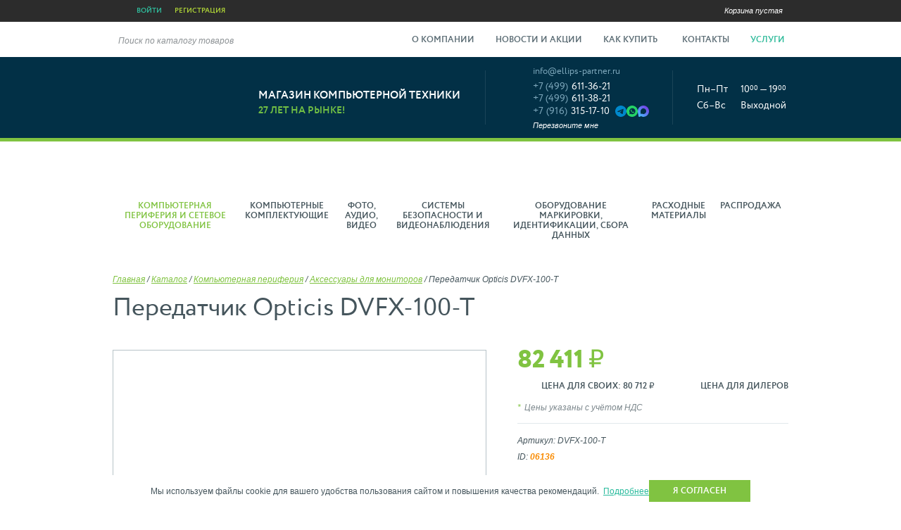

--- FILE ---
content_type: text/css
request_url: https://www.ellips-partner.ru/styles/jquery.rating.css?202511071130
body_size: 829
content:
.star-rating-control {display:inline-block; vertical-align:middle; width:100px; position:relative; font:0/0 serif; top:-1px}
.star-rating-control:after {content:"."; display:block; clear:both; visibility:hidden; height:0}
.star-rating {float:left; width:20px; height:15px; text-indent:-999em; cursor:pointer; display:block; background:transparent; overflow:hidden}
.rating-cancel {display:none}
.star-rating,
.star-rating a {background:url(../images/rating.png) no-repeat}
.rating-cancel a,
.star-rating a {display:block; width:20px; height:100%; background-position:0 0; border:0}
.star-rating-on a {background-position:0 -15px !important}
.star-rating-hover a {background-position:0 -15px}
.star-rating-readonly a {cursor:default !important}
.star-rating {background:transparent!important; overflow:hidden!important}